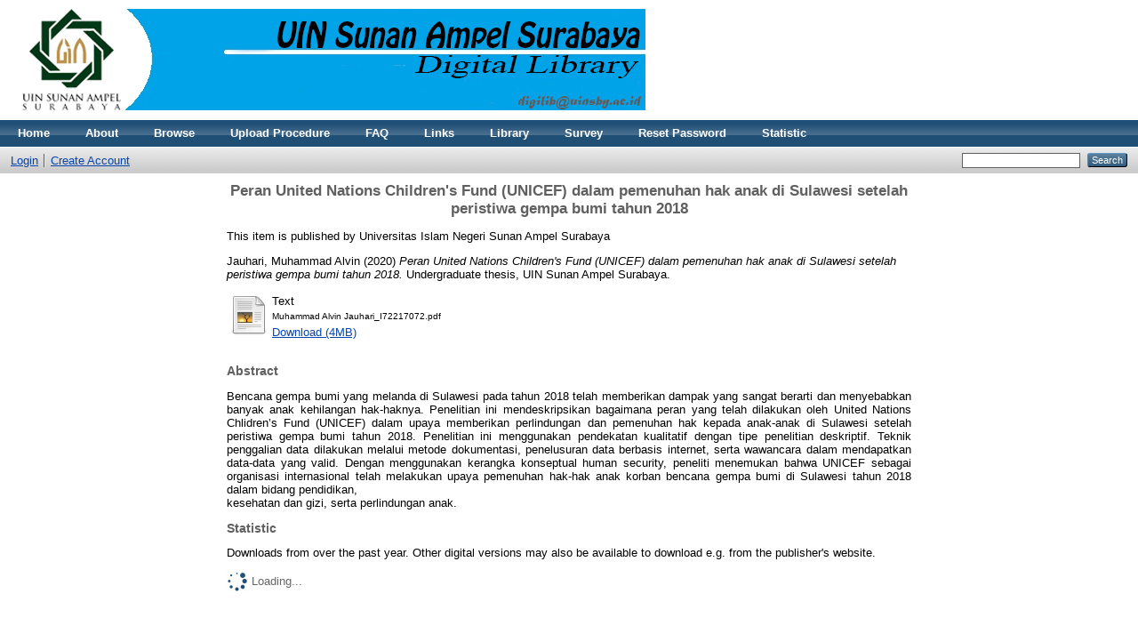

--- FILE ---
content_type: text/html; charset=utf-8
request_url: http://digilib.uinsa.ac.id/46208/
body_size: 4792
content:
<!DOCTYPE html PUBLIC "-//W3C//DTD XHTML 1.0 Transitional//EN" "http://www.w3.org/TR/xhtml1/DTD/xhtml1-transitional.dtd">
<html xmlns="http://www.w3.org/1999/xhtml">
  <head>
    <meta http-equiv="X-UA-Compatible" content="IE=edge" />
    <title> Peran United Nations Children's Fund (UNICEF) dalam pemenuhan hak anak di Sulawesi setelah peristiwa gempa bumi tahun 2018  - Digilib UIN Sunan Ampel Surabaya</title>
    <link rel="icon" href="/favicon.ico" type="image/x-icon" />
    <link rel="shortcut icon" href="/favicon.ico" type="image/x-icon" />
    <meta name="eprints.eprintid" content="46208" />
<meta name="eprints.rev_number" content="15" />
<meta name="eprints.eprint_status" content="archive" />
<meta name="eprints.userid" content="27073" />
<meta name="eprints.dir" content="disk01/00/04/62/08" />
<meta name="eprints.datestamp" content="2021-02-04 13:53:59" />
<meta name="eprints.lastmod" content="2021-02-04 13:53:59" />
<meta name="eprints.status_changed" content="2021-02-04 13:53:59" />
<meta name="eprints.type" content="thesis" />
<meta name="eprints.metadata_visibility" content="show" />
<meta name="eprints.creators_name" content="Jauhari, Muhammad Alvin" />
<meta name="eprints.creators_id" content="alvinjauhari976@gmail.com" />
<meta name="eprints.creators_NIM" content="I72217072" />
<meta name="eprints.contributors_type" content="http://www.loc.gov/loc.terms/relators/THS" />
<meta name="eprints.contributors_name" content="Rohman, Abid" />
<meta name="eprints.contributors_id" content="abidabufida@gmail.com" />
<meta name="eprints.contributors_NIDN" content="2023067704" />
<meta name="eprints.title" content="Peran United Nations Children's Fund (UNICEF) dalam pemenuhan hak anak di Sulawesi setelah peristiwa gempa bumi tahun 2018" />
<meta name="eprints.ispublished" content="unpub" />
<meta name="eprints.subjects" content="AN" />
<meta name="eprints.subjects" content="Bnc" />
<meta name="eprints.divisions" content="fisip_hi" />
<meta name="eprints.full_text_status" content="public" />
<meta name="eprints.keywords" content="UNICEF; Hak Anak; Gempa Bumi; Sulawesi; Organisasi Internasional." />
<meta name="eprints.abstract" content="Bencana gempa bumi yang melanda di Sulawesi pada tahun 2018 telah memberikan dampak yang sangat berarti dan menyebabkan banyak anak kehilangan hak-haknya. Penelitian ini mendeskripsikan bagaimana peran yang telah dilakukan oleh United Nations Chlidren’s Fund (UNICEF) dalam upaya memberikan perlindungan dan pemenuhan hak kepada anak-anak di Sulawesi setelah peristiwa gempa bumi tahun 2018. Penelitian ini menggunakan pendekatan kualitatif dengan tipe penelitian deskriptif. Teknik penggalian data dilakukan melalui metode dokumentasi, penelusuran data berbasis internet, serta wawancara dalam mendapatkan data-data yang valid. Dengan menggunakan kerangka konseptual human security, peneliti menemukan bahwa UNICEF sebagai organisasi internasional telah melakukan upaya pemenuhan hak-hak anak korban bencana gempa bumi di Sulawesi tahun 2018 dalam bidang pendidikan, 
kesehatan dan gizi, serta perlindungan anak." />
<meta name="eprints.date" content="2020-12-21" />
<meta name="eprints.date_type" content="published" />
<meta name="eprints.pages" content="108" />
<meta name="eprints.institution" content="UIN Sunan Ampel Surabaya" />
<meta name="eprints.department" content="S1 - Hubungan Internasional (HI)" />
<meta name="eprints.thesis_type" content="undergraduate" />
<meta name="eprints.citation" content="  Jauhari, Muhammad Alvin  (2020) Peran United Nations Children's Fund (UNICEF) dalam pemenuhan hak anak di Sulawesi setelah peristiwa gempa bumi tahun 2018.  Undergraduate thesis, UIN Sunan Ampel Surabaya.   " />
<meta name="eprints.document_url" content="http://digilib.uinsa.ac.id/46208/2/Muhammad%20Alvin%20Jauhari_I72217072.pdf" />
<link rel="schema.DC" href="http://purl.org/DC/elements/1.0/" />
<meta name="DC.relation" content="http://digilib.uinsa.ac.id/46208/" />
<meta name="DC.title" content="Peran United Nations Children's Fund (UNICEF) dalam pemenuhan hak anak di Sulawesi setelah peristiwa gempa bumi tahun 2018" />
<meta name="DC.creator" content="Jauhari, Muhammad Alvin" />
<meta name="DC.subject" content="Anak" />
<meta name="DC.subject" content="Bencana alam" />
<meta name="DC.description" content="Bencana gempa bumi yang melanda di Sulawesi pada tahun 2018 telah memberikan dampak yang sangat berarti dan menyebabkan banyak anak kehilangan hak-haknya. Penelitian ini mendeskripsikan bagaimana peran yang telah dilakukan oleh United Nations Chlidren’s Fund (UNICEF) dalam upaya memberikan perlindungan dan pemenuhan hak kepada anak-anak di Sulawesi setelah peristiwa gempa bumi tahun 2018. Penelitian ini menggunakan pendekatan kualitatif dengan tipe penelitian deskriptif. Teknik penggalian data dilakukan melalui metode dokumentasi, penelusuran data berbasis internet, serta wawancara dalam mendapatkan data-data yang valid. Dengan menggunakan kerangka konseptual human security, peneliti menemukan bahwa UNICEF sebagai organisasi internasional telah melakukan upaya pemenuhan hak-hak anak korban bencana gempa bumi di Sulawesi tahun 2018 dalam bidang pendidikan, 
kesehatan dan gizi, serta perlindungan anak." />
<meta name="DC.date" content="2020-12-21" />
<meta name="DC.type" content="Thesis" />
<meta name="DC.type" content="NonPeerReviewed" />
<meta name="DC.format" content="text" />
<meta name="DC.language" content="en" />
<meta name="DC.identifier" content="http://digilib.uinsa.ac.id/46208/2/Muhammad%20Alvin%20Jauhari_I72217072.pdf" />
<meta name="DC.identifier" content="  Jauhari, Muhammad Alvin  (2020) Peran United Nations Children's Fund (UNICEF) dalam pemenuhan hak anak di Sulawesi setelah peristiwa gempa bumi tahun 2018.  Undergraduate thesis, UIN Sunan Ampel Surabaya.   " />
<link rel="alternate" href="http://digilib.uinsa.ac.id/cgi/export/eprint/46208/RDFNT/repository-eprint-46208.nt" type="text/plain" title="RDF+N-Triples" />
<link rel="alternate" href="http://digilib.uinsa.ac.id/cgi/export/eprint/46208/ContextObject/repository-eprint-46208.xml" type="text/xml; charset=utf-8" title="OpenURL ContextObject" />
<link rel="alternate" href="http://digilib.uinsa.ac.id/cgi/export/eprint/46208/Atom/repository-eprint-46208.xml" type="application/atom+xml;charset=utf-8" title="Atom" />
<link rel="alternate" href="http://digilib.uinsa.ac.id/cgi/export/eprint/46208/DIDL/repository-eprint-46208.xml" type="text/xml; charset=utf-8" title="MPEG-21 DIDL" />
<link rel="alternate" href="http://digilib.uinsa.ac.id/cgi/export/eprint/46208/EndNote/repository-eprint-46208.enw" type="text/plain; charset=utf-8" title="EndNote" />
<link rel="alternate" href="http://digilib.uinsa.ac.id/cgi/export/eprint/46208/JSON/repository-eprint-46208.js" type="application/json; charset=utf-8" title="JSON" />
<link rel="alternate" href="http://digilib.uinsa.ac.id/cgi/export/eprint/46208/Refer/repository-eprint-46208.refer" type="text/plain" title="Refer" />
<link rel="alternate" href="http://digilib.uinsa.ac.id/cgi/export/eprint/46208/METS/repository-eprint-46208.xml" type="text/xml; charset=utf-8" title="METS" />
<link rel="alternate" href="http://digilib.uinsa.ac.id/cgi/export/eprint/46208/RIS/repository-eprint-46208.ris" type="text/plain" title="Reference Manager" />
<link rel="alternate" href="http://digilib.uinsa.ac.id/cgi/export/eprint/46208/Simple/repository-eprint-46208.txt" type="text/plain; charset=utf-8" title="Simple Metadata" />
<link rel="alternate" href="http://digilib.uinsa.ac.id/cgi/export/eprint/46208/CSV/repository-eprint-46208.csv" type="text/csv; charset=utf-8" title="Multiline CSV" />
<link rel="alternate" href="http://digilib.uinsa.ac.id/cgi/export/eprint/46208/XML/repository-eprint-46208.xml" type="application/vnd.eprints.data+xml; charset=utf-8" title="EP3 XML" />
<link rel="alternate" href="http://digilib.uinsa.ac.id/cgi/export/eprint/46208/COinS/repository-eprint-46208.txt" type="text/plain; charset=utf-8" title="OpenURL ContextObject in Span" />
<link rel="alternate" href="http://digilib.uinsa.ac.id/cgi/export/eprint/46208/HTML/repository-eprint-46208.html" type="text/html; charset=utf-8" title="HTML Citation" />
<link rel="alternate" href="http://digilib.uinsa.ac.id/cgi/export/eprint/46208/RDFXML/repository-eprint-46208.rdf" type="application/rdf+xml" title="RDF+XML" />
<link rel="alternate" href="http://digilib.uinsa.ac.id/cgi/export/eprint/46208/MODS/repository-eprint-46208.xml" type="text/xml; charset=utf-8" title="MODS" />
<link rel="alternate" href="http://digilib.uinsa.ac.id/cgi/export/eprint/46208/DC/repository-eprint-46208.txt" type="text/plain; charset=utf-8" title="Dublin Core" />
<link rel="alternate" href="http://digilib.uinsa.ac.id/cgi/export/eprint/46208/RDFN3/repository-eprint-46208.n3" type="text/n3" title="RDF+N3" />
<link rel="alternate" href="http://digilib.uinsa.ac.id/cgi/export/eprint/46208/BibTeX/repository-eprint-46208.bib" type="text/plain" title="BibTeX" />
<link rel="alternate" href="http://digilib.uinsa.ac.id/cgi/export/eprint/46208/Text/repository-eprint-46208.txt" type="text/plain; charset=utf-8" title="ASCII Citation" />
<link rel="Top" href="http://digilib.uinsa.ac.id/" />
    <link rel="Sword" href="http://digilib.uinsa.ac.id/sword-app/servicedocument" />
    <link rel="SwordDeposit" href="http://digilib.uinsa.ac.id/id/contents" />
    <link rel="Search" type="text/html" href="http://digilib.uinsa.ac.id/cgi/search" />
    <link rel="Search" type="application/opensearchdescription+xml" href="http://digilib.uinsa.ac.id/cgi/opensearchdescription" title="Digilib UIN Sunan Ampel Surabaya" />
    <script type="text/javascript" src="http://www.google.com/jsapi"><!--padder--></script><script type="text/javascript">
// <![CDATA[
google.load("visualization", "1", {packages:["corechart", "geochart"]});
// ]]></script><script type="text/javascript">
// <![CDATA[
var eprints_http_root = "http:\/\/digilib.uinsa.ac.id";
var eprints_http_cgiroot = "http:\/\/digilib.uinsa.ac.id\/cgi";
var eprints_oai_archive_id = "digilib.uinsa.ac.id";
var eprints_logged_in = false;
// ]]></script>
    <style type="text/css">.ep_logged_in { display: none }</style>
    <link rel="stylesheet" type="text/css" href="/style/auto-3.3.16.css" />
    <script type="text/javascript" src="/javascript/auto-3.3.16.js"><!--padder--></script>
    <!--[if lte IE 6]>
        <link rel="stylesheet" type="text/css" href="/style/ie6.css" />
   <![endif]-->
    <meta name="Generator" content="EPrints 3.3.16" />
    <meta http-equiv="Content-Type" content="text/html; charset=UTF-8" />
    <meta http-equiv="Content-Language" content="en" />
    
  </head>
  <body>
    
    <div class="ep_tm_header ep_noprint">
      <div class="ep_tm_site_logo">
        <a href="http://digilib.uinsa.ac.id/" title="Digilib UIN Sunan Ampel Surabaya">
          <img alt="Digilib UIN Sunan Ampel Surabaya" src="/images/sitelogo.png" />
        </a>
      </div>
      <ul class="ep_tm_menu">
        <li>
          <a href="http://digilib.uinsa.ac.id">
            Home
          </a>
        </li>
        <li>
          <a href="http://digilib.uinsa.ac.id/information.html">
            About
          </a>
        </li>
        <li>
          <a href="http://digilib.uinsa.ac.id/view/" menu="ep_tm_menu_browse">
            Browse
          </a>
          <!--<ul id="ep_tm_menu_browse" style="display:none;">
            <li>
              <a href="{$config{http_url}}/view/year/">
                <epc:phrase ref="bin/generate_views:indextitleprefix"/>
                <epc:phrase ref="viewname_eprint_year"/>
              </a>
            </li>
            <li>
              <a href="{$config{http_url}}/view/subjects/">
                <epc:phrase ref="bin/generate_views:indextitleprefix"/>
                <epc:phrase ref="viewname_eprint_subjects"/>
              </a>
            </li>
            <li>
              <a href="{$config{http_url}}/view/divisions/">
                <epc:phrase ref="bin/generate_views:indextitleprefix"/>
                <epc:phrase ref="viewname_eprint_divisions"/>
              </a>
            </li>
            <li>
              <a href="{$config{http_url}}/view/creators/">
                <epc:phrase ref="bin/generate_views:indextitleprefix"/>
                <epc:phrase ref="viewname_eprint_creators"/>
              </a>
            </li>
          </ul>-->
        </li>

	<li>
          <a href="/2756">Upload Procedure
          </a>
        </li>


        <li>
          <a href="http://digilib.uinsa.ac.id/info.html">
            FAQ
          </a>
        </li>


        <li>
          <a href="http://digilib.uinsa.ac.id/links.html">
            Links
          </a>
        </li>

         <li>
          <a href="http://uinsa.ac.id/Perpustakaan">
            Library
          </a>
        </li>


        <li>
          <a href="https://bit.ly/surveyrepository">
            Survey
          </a>
        </li>

	<li>
          <a href="https://digilib.uinsa.ac.id/cgi/reset_password">
            Reset Password
          </a>
        </li>

	<li>
          <a href="https://digilib.uinsa.ac.id/cgi/stats/report">
            Statistic
          </a>
        </li>
	

      </ul>
      <table class="ep_tm_searchbar">
        <tr>
          <td align="left">
            <ul class="ep_tm_key_tools" id="ep_tm_menu_tools"><li><a href="http://digilib.uinsa.ac.id/cgi/users/home">Login</a></li><li><a href="/cgi/register">Create Account</a></li></ul>
          </td>
          <td align="right" style="white-space: nowrap">
            
            <form method="get" accept-charset="utf-8" action="http://digilib.uinsa.ac.id/cgi/search" style="display:inline">
              <input class="ep_tm_searchbarbox" size="20" type="text" name="q" />
              <input class="ep_tm_searchbarbutton" value="Search" type="submit" name="_action_search" />
              <input type="hidden" name="_action_search" value="Search" />
              <input type="hidden" name="_order" value="bytitle" />
              <input type="hidden" name="basic_srchtype" value="ALL" />
              <input type="hidden" name="_satisfyall" value="ALL" />
            </form>
          </td>
        </tr>
      </table>
    </div>
    <div>
      <div class="ep_tm_page_content">
        <h1 class="ep_tm_pagetitle">
          

Peran United Nations Children's Fund (UNICEF) dalam pemenuhan hak anak di Sulawesi setelah peristiwa gempa bumi tahun 2018


        </h1>
        <div class="ep_summary_content"><div class="ep_summary_content_left"></div><div class="ep_summary_content_right"></div><div class="ep_summary_content_top"></div><div class="ep_summary_content_main">

  <p>This item is published by Universitas Islam Negeri Sunan Ampel Surabaya</p>
  
  
  <p style="margin-bottom: 1em">
    


    <span class="person_name">Jauhari, Muhammad Alvin</span>
  

(2020)

<em>Peran United Nations Children's Fund (UNICEF) dalam pemenuhan hak anak di Sulawesi setelah peristiwa gempa bumi tahun 2018.</em>


    Undergraduate thesis, UIN Sunan Ampel Surabaya.
  




  </p>

  

  

    
  
    
      
      <table>
        
          <tr>
            <td valign="top" align="right"><a href="http://digilib.uinsa.ac.id/46208/2/Muhammad%20Alvin%20Jauhari_I72217072.pdf" class="ep_document_link"><img class="ep_doc_icon" alt="[img]" src="http://digilib.uinsa.ac.id/style/images/fileicons/text.png" border="0" /></a></td>
            <td valign="top">
              

<!-- document citation -->


<span class="ep_document_citation">
<span class="document_format">Text</span>
<br /><span class="document_filename">Muhammad Alvin Jauhari_I72217072.pdf</span>



</span>

<br />
              <a href="http://digilib.uinsa.ac.id/46208/2/Muhammad%20Alvin%20Jauhari_I72217072.pdf" class="ep_document_link">Download (4MB)</a>
              
			  
			  
              
  
              <ul>
              
              </ul>
            </td>
          </tr>
        
      </table>
    

  

  

  
    <h2>Abstract</h2>
    <p style="text-align: left; margin: 1em auto 0em auto"><p class="ep_field_para" align="justify">Bencana gempa bumi yang melanda di Sulawesi pada tahun 2018 telah memberikan dampak yang sangat berarti dan menyebabkan banyak anak kehilangan hak-haknya. Penelitian ini mendeskripsikan bagaimana peran yang telah dilakukan oleh United Nations Chlidren’s Fund (UNICEF) dalam upaya memberikan perlindungan dan pemenuhan hak kepada anak-anak di Sulawesi setelah peristiwa gempa bumi tahun 2018. Penelitian ini menggunakan pendekatan kualitatif dengan tipe penelitian deskriptif. Teknik penggalian data dilakukan melalui metode dokumentasi, penelusuran data berbasis internet, serta wawancara dalam mendapatkan data-data yang valid. Dengan menggunakan kerangka konseptual human security, peneliti menemukan bahwa UNICEF sebagai organisasi internasional telah melakukan upaya pemenuhan hak-hak anak korban bencana gempa bumi di Sulawesi tahun 2018 dalam bidang pendidikan, <br />kesehatan dan gizi, serta perlindungan anak.</p></p>
     <!--<epc:phrase ref="lib/irstats2:embedded:summary_page:eprint:downloads"/>-->
  
  
  <h2>Statistic</h2>
      <p>Downloads from <b></b> over the past year. Other digital versions may also be available to download e.g. from the publisher's website.</p>
      <div id="irstats2_summary_page_downloads" class="irstats2_graph"></div>
      <!--<p><a href="/cgi/stats/report/eprint/1468">View more statistics</a></p>-->
    <script type="text/javascript">
document.observe("dom:loaded",function(){
		var irstats2_summary_page_eprintid = '1468';
		new EPJS_Stats_GoogleGraph ( { 'context': {
			'range':'1y',
			'set_name': 'eprint',
			'set_value': irstats2_summary_page_eprintid,
			'datatype':'downloads' },
			'options': {
			'container_id': 'irstats2_summary_page_downloads', 'date_resolution':'month','graph_type':'column'
			} } );
		});
      </script>
  
  
  
  





  
  

  <table style="margin-bottom: 1em; margin-top: 1em;" cellpadding="3">
    <!--<tr>
    <th align="right">Email:</th>
    <td valign="top"><epc:print expr="$item.contact_email()" /></td>
  </tr>-->
    <tr>
      
      <th align="right">Item Type:</th>
      <td>
        
        Thesis
        
        
        (Undergraduate)
        
        
      </td>
    </tr>
    
    
      
    
      
    
      
        <tr>
          <th align="right">Creators:</th>
          <td valign="top"><table border="1" cellspacing="0" cellpadding="2"><tr><th>Creators</th><th>Email</th><th>NIM</th></tr><tr><td><span class="person_name">Jauhari, Muhammad Alvin</span></td><td>alvinjauhari976@gmail.com</td><td>I72217072</td></tr></table></td>
        </tr>
      
    
      
        <tr>
          <th align="right">Contributors:</th>
          <td valign="top"><table border="1" cellspacing="0" cellpadding="2"><tr><th>Contribution</th><th>Name</th><th>Email</th><th>NIDN</th></tr><tr><td>Thesis advisor</td><td><span class="person_name">Rohman, Abid</span></td><td>abidabufida@gmail.com</td><td>2023067704</td></tr></table></td>
        </tr>
      
    
      
        <tr>
          <th align="right">Subjects:</th>
          <td valign="top"><a href="http://digilib.uinsa.ac.id/view/subjects/AN.html">Anak</a><br /><a href="http://digilib.uinsa.ac.id/view/subjects/Bnc.html">Bencana alam</a></td>
        </tr>
      
    
      
        <tr>
          <th align="right">Keywords:</th>
          <td valign="top">UNICEF; Hak Anak; Gempa Bumi; Sulawesi; Organisasi Internasional.</td>
        </tr>
      
    
      
        <tr>
          <th align="right">Divisions:</th>
          <td valign="top"><a href="http://digilib.uinsa.ac.id/view/divisions/fisip=5Fhi/">Fakultas Ilmu Sosial dan Ilmu Politik &gt; Hubungan Internasional</a></td>
        </tr>
      
    
      
    
      
        <tr>
          <th align="right">Depositing User:</th>
          <td valign="top">

<span class="ep_name_citation"><span class="person_name">Muhammad Alvin Jauhari</span></span>

</td>
        </tr>
      
    
      
        <tr>
          <th align="right">Date Deposited:</th>
          <td valign="top">04 Feb 2021 13:53</td>
        </tr>
      
    
      
        <tr>
          <th align="right">Last Modified:</th>
          <td valign="top">04 Feb 2021 13:53</td>
        </tr>
      
    
    <tr>
      <th align="right">URI:</th>
      <td valign="top"><a href="http://digilib.uinsa.ac.id/id/eprint/46208">http://digilib.uinsa.ac.id/id/eprint/46208</a></td>
    </tr>
  </table>

  
  

  
    <h3>Actions (login required)</h3>
    <table class="ep_summary_page_actions">
    
      <tr>
        <td><a href="/cgi/users/home?screen=EPrint%3A%3AView&amp;eprintid=46208"><img src="/style/images/action_view.png" title="View Item" alt="View Item" class="ep_form_action_icon" /></a></td>
        <td>View Item</td>
      </tr>
    
    </table>
  

</div><div class="ep_summary_content_bottom"></div><div class="ep_summary_content_after"></div></div>
      </div>
    </div>
    <div class="ep_tm_footer ep_noprint">
      <div class="ep_tm_eprints_logo">
        <a href="http://eprints.org/software/">
          <img alt="EPrints Logo" src="/images/eprintslogo.gif" />
        </a>
      </div>
      <div>Digilib UIN Sunan Ampel Surabaya is powered by <em><a href="http://eprints.org/software/">EPrints 3</a></em> which is developed by the <a href="http://www.ecs.soton.ac.uk/">School of Electronics and Computer Science</a> at the University of Southampton. <a href="http://digilib.uinsa.ac.id/eprints/">More information and software credits</a>.</div>
    </div>
  </body>
</html>